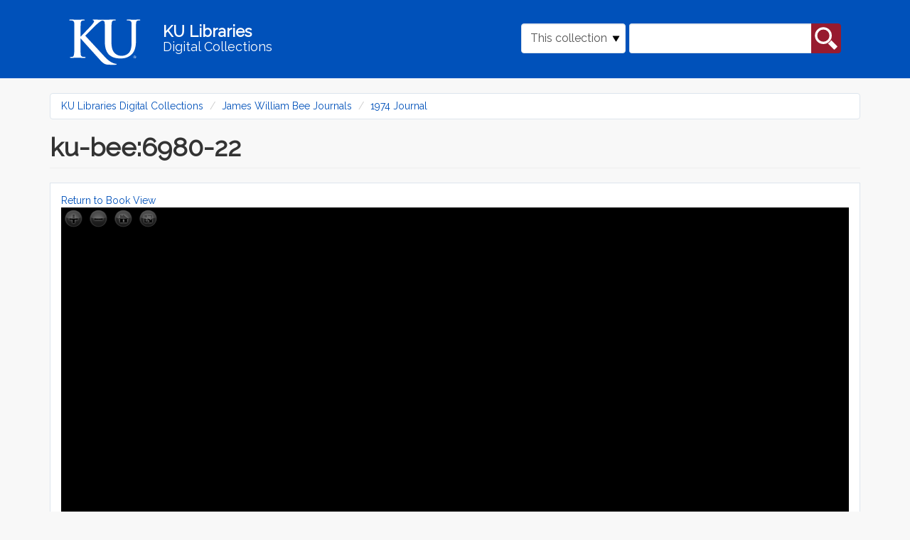

--- FILE ---
content_type: text/html; charset=utf-8
request_url: https://digital.lib.ku.edu/ku-bee/7002
body_size: 8922
content:
<!DOCTYPE html>
<html lang="en" dir="ltr" prefix="content: http://purl.org/rss/1.0/modules/content/ dc: http://purl.org/dc/terms/ foaf: http://xmlns.com/foaf/0.1/ og: http://ogp.me/ns# rdfs: http://www.w3.org/2000/01/rdf-schema# sioc: http://rdfs.org/sioc/ns# sioct: http://rdfs.org/sioc/types# skos: http://www.w3.org/2004/02/skos/core# xsd: http://www.w3.org/2001/XMLSchema#">
<head>
  <link rel="profile" href="http://www.w3.org/1999/xhtml/vocab" />
  <meta name="viewport" content="width=device-width, initial-scale=1.0">
  <meta http-equiv="Content-Type" content="text/html; charset=utf-8" />
<meta name="Generator" content="Drupal 7 (http://drupal.org)" />
<link rel="shortcut icon" href="https://digital.lib.ku.edu/sites/all/themes/islandora_ku_themes/islandora_theme/favicon.ico" type="image/vnd.microsoft.icon" />
  <title>ku-bee:6980-22 | KU Libraries Digital Collections</title>
  <link type="text/css" rel="stylesheet" href="https://digital.lib.ku.edu/sites/default/files/css/css_lQaZfjVpwP_oGNqdtWCSpJT1EMqXdMiU84ekLLxQnc4.css" media="all" />
<link type="text/css" rel="stylesheet" href="https://digital.lib.ku.edu/sites/default/files/css/css_C8QAyt1J3kSvSPjf3ilvVPlVsDWOsnRyc4I-ajFefdY.css" media="all" />
<link type="text/css" rel="stylesheet" href="https://digital.lib.ku.edu/sites/default/files/css/css_n25sPKgZCs-8o--HzfiXGlEK3cIzhMXkffSOwEV05lA.css" media="all" />
<link type="text/css" rel="stylesheet" href="https://digital.lib.ku.edu/sites/default/files/css/css_CdNlUrBwVyY3jh_1aay-cEn4soVbW4g_Wbdq5M1p6oI.css" media="all" />
  <!-- HTML5 element support for IE6-8 -->
  <!--[if lt IE 9]>
    <script src="https://cdn.jsdelivr.net/html5shiv/3.7.3/html5shiv-printshiv.min.js"></script>
  <![endif]-->
  <script src="https://digital.lib.ku.edu/sites/default/files/js/js_ypadrG4kz9-JBpNOXmgjyVozLCJG_1RP3Ig-iqWR8n0.js"></script>
<script src="https://digital.lib.ku.edu/sites/default/files/js/js_BPwwi0fpStKzdmtjVjIZi3uu9NE1lCIViXXVKlqod3k.js"></script>
<script src="https://digital.lib.ku.edu/sites/default/files/js/js_uA38YVOuhWIAU5hfyehJeZtVToazcew9ajmnlDLQkGk.js"></script>
<script>jQuery.extend(Drupal.settings, {"basePath":"\/","pathPrefix":"","ajaxPageState":{"theme":"islandora_theme","theme_token":"YPuLLDKXs7gYgFim-d-zbEAQ_mlxkare59ScXTrWjaA","js":{"sites\/all\/themes\/contrib\/bootstrap\/js\/bootstrap.js":1,"sites\/all\/modules\/contrib\/jquery_update\/replace\/jquery\/1.10\/jquery.min.js":1,"misc\/jquery-extend-3.4.0.js":1,"misc\/jquery-html-prefilter-3.5.0-backport.js":1,"misc\/jquery.once.js":1,"misc\/drupal.js":1,"sites\/all\/libraries\/openseadragon\/openseadragon.js":1,"sites\/all\/modules\/contrib\/islandora_openseadragon\/js\/islandora_openseadragon.js":1,"sites\/all\/libraries\/colorbox\/jquery.colorbox-min.js":1,"sites\/all\/modules\/contrib\/colorbox\/js\/colorbox.js":1,"sites\/all\/modules\/contrib\/colorbox\/styles\/default\/colorbox_style.js":1,"misc\/form.js":1,"sites\/all\/themes\/contrib\/bootstrap\/js\/misc\/_collapse.js":1,"sites\/all\/themes\/islandora_ku_themes\/islandora_theme\/bootstrap\/assets\/javascripts\/bootstrap\/affix.js":1,"sites\/all\/themes\/islandora_ku_themes\/islandora_theme\/bootstrap\/assets\/javascripts\/bootstrap\/alert.js":1,"sites\/all\/themes\/islandora_ku_themes\/islandora_theme\/bootstrap\/assets\/javascripts\/bootstrap\/button.js":1,"sites\/all\/themes\/islandora_ku_themes\/islandora_theme\/bootstrap\/assets\/javascripts\/bootstrap\/carousel.js":1,"sites\/all\/themes\/islandora_ku_themes\/islandora_theme\/bootstrap\/assets\/javascripts\/bootstrap\/collapse.js":1,"sites\/all\/themes\/islandora_ku_themes\/islandora_theme\/bootstrap\/assets\/javascripts\/bootstrap\/dropdown.js":1,"sites\/all\/themes\/islandora_ku_themes\/islandora_theme\/bootstrap\/assets\/javascripts\/bootstrap\/modal.js":1,"sites\/all\/themes\/islandora_ku_themes\/islandora_theme\/bootstrap\/assets\/javascripts\/bootstrap\/tooltip.js":1,"sites\/all\/themes\/islandora_ku_themes\/islandora_theme\/bootstrap\/assets\/javascripts\/bootstrap\/popover.js":1,"sites\/all\/themes\/islandora_ku_themes\/islandora_theme\/bootstrap\/assets\/javascripts\/bootstrap\/scrollspy.js":1,"sites\/all\/themes\/islandora_ku_themes\/islandora_theme\/bootstrap\/assets\/javascripts\/bootstrap\/tab.js":1,"sites\/all\/themes\/islandora_ku_themes\/islandora_theme\/bootstrap\/assets\/javascripts\/bootstrap\/transition.js":1,"sites\/all\/themes\/islandora_ku_themes\/islandora_theme\/licit-cookie.js":1},"css":{"modules\/system\/system.base.css":1,"modules\/field\/theme\/field.css":1,"sites\/all\/modules\/contrib\/islandora\/css\/islandora.base.css":1,"sites\/all\/modules\/contrib\/islandora\/css\/islandora.theme.css":1,"sites\/all\/modules\/contrib\/islandora_solution_pack_audio\/css\/islandora_audio.theme.css":1,"sites\/all\/modules\/contrib\/islandora_solution_pack_collection\/css\/islandora_basic_collection.base.css":1,"sites\/all\/modules\/contrib\/islandora_solution_pack_collection\/css\/islandora_basic_collection.theme.css":1,"sites\/all\/modules\/contrib\/islandora_solution_pack_image\/css\/islandora_basic_image.theme.css":1,"sites\/all\/modules\/contrib\/islandora_batch\/css\/views_table_contextual_links_fix.css":1,"sites\/all\/modules\/contrib\/islandora_fits\/css\/islandora_fits.css":1,"sites\/all\/modules\/islandora_ku_modules\/islandora_ku_base\/css\/islandora_ku.css":1,"sites\/all\/modules\/contrib\/islandora_solution_pack_large_image\/css\/islandora_large_image.theme.css":1,"sites\/all\/modules\/contrib\/islandora_solution_pack_pdf\/css\/islandora_pdf.theme.css":1,"sites\/all\/modules\/contrib\/islandora_premis\/css\/islandora_premis.css":1,"sites\/all\/modules\/contrib\/islandora_solr_search\/css\/islandora_solr.base.css":1,"sites\/all\/modules\/contrib\/islandora_solr_metadata\/css\/islandora_solr_metadata.css":1,"sites\/all\/modules\/contrib\/islandora_solution_pack_web_archive\/css\/islandora_web_archive.theme.css":1,"sites\/all\/modules\/islandora_ku_modules\/ku_islandora_disclaimers\/ku_islandora_disclaimers.css":1,"sites\/all\/modules\/islandora_ku_modules\/ku_islandora_download_block\/ku_islandora_dl_block.css":1,"modules\/node\/node.css":1,"sites\/all\/modules\/contrib\/views\/css\/views.css":1,"sites\/all\/modules\/contrib\/colorbox\/styles\/default\/colorbox_style.css":1,"sites\/all\/modules\/contrib\/ctools\/css\/ctools.css":1,"sites\/all\/modules\/contrib\/islandora_openseadragon\/css\/islandora_openseadragon.theme.css":1,"sites\/all\/modules\/contrib\/islandora_solution_pack_compound\/css\/islandora_compound_object.block.css":1,"sites\/all\/themes\/islandora_ku_themes\/islandora_theme\/dist\/style.css":1}},"colorbox":{"opacity":"0.85","current":"{current} of {total}","previous":"\u00ab Prev","next":"Next \u00bb","close":"Close","maxWidth":"98%","maxHeight":"98%","fixed":true,"mobiledetect":true,"mobiledevicewidth":"480px","specificPagesDefaultValue":"admin*\nimagebrowser*\nimg_assist*\nimce*\nnode\/add\/*\nnode\/*\/edit\nprint\/*\nprintpdf\/*\nsystem\/ajax\nsystem\/ajax\/*"},"islandoraOpenSeadragon":{"pid":"ku-bee:7002","imageServer":"iiif","djatokaServerBaseURL":"https:\/\/digital.lib.ku.edu\/adore-djatoka\/resolver","iiifServerBaseURL":"\/iiif\/2","fitToAspectRatio":true,"options":{"id":"islandora-openseadragon","prefixUrl":"https:\/\/digital.lib.ku.edu\/sites\/all\/libraries\/openseadragon\/images\/","tileSources":"https:\/\/digital.lib.ku.edu\/iiif\/2\/ku-bee%253A7002%257EJP2%257E6750d4d12149a0979a903ead08e981e50eac1f73ce19d5d29d8e002900d05a65\/info.json","overlays":null,"tabIndex":0,"debugMode":0,"debugGridColor":"#437AB2","blendTime":0,"alwaysBlend":0,"autoHideControls":1,"immediateRender":0,"defaultZoomLevel":"0.5","opacity":1,"degrees":0,"homeFillsViewer":0,"panHorizontal":1,"panVertical":1,"constrainDuringPan":0,"wrapHorizontal":0,"wrapVertical":0,"minZoomImageRatio":"0.3","maxZoomPixelRatio":1.1,"smoothTileEdgesMinZoom":1.1,"autoResize":1,"preserveImageSizeOnResize":0,"minScrollDeltaTime":50,"pixelsPerWheelLine":40,"visibilityRatio":"0.9","imageLoaderLimit":"7","clickTimeThreshold":300,"clickDistThreshold":5,"dblClickTimeThreshold":300,"dblClickDistThreshold":20,"springStiffness":6.5,"animationTime":"1.0","gestureSettingsMouse":{"scrollToZoom":1,"clickToZoom":1,"dblClickToZoom":0,"pinchToZoom":0,"flickEnabled":0,"flickMinSpeed":120,"flickMomentum":0.25,"pinchRotate":0},"gestureSettingsTouch":{"scrollToZoom":0,"clickToZoom":0,"dblClickToZoom":1,"pinchToZoom":1,"flickEnabled":1,"flickMinSpeed":120,"flickMomentum":0.25,"pinchRotate":0},"gestureSettingsPen":{"scrollToZoom":0,"clickToZoom":1,"dblClickToZoom":0,"pinchToZoom":0,"flickEnabled":0,"flickMinSpeed":120,"flickMomentum":0.25,"pinchRotate":0},"gestureSettingsUnknown":{"scrollToZoom":1,"clickToZoom":0,"dblClickToZoom":1,"pinchToZoom":1,"flickEnabled":1,"flickMinSpeed":120,"flickMomentum":0.25,"pinchRotate":0},"zoomPerClick":2,"zoomPerScroll":1.2,"zoomPerSecond":1,"controlsFadeDelay":2000,"controlsFadeLength":1500,"maxImageCacheCount":200,"timeout":30000,"useCanvas":1,"minPixelRatio":0.5,"mouseNavEnabled":1,"sequenceControlAnchor":"TOP_LEFT","navPrevNextWrap":0,"showNavigator":0,"navigatorPosition":"TOP_RIGHT","navigatorSizeRatio":0.2,"navigatorMaintainSizeRatio":0,"navigatorAutoResize":1,"navigatorAutoFade":1,"navigatorRotate":1,"showNavigationControl":1,"navigationControlAnchor":"TOP_LEFT","showZoomControl":1,"showHomeControl":1,"showFullPageControl":1,"showRotationControl":0,"sequenceMode":0,"preserveViewport":0,"preserveOverlays":0,"showReferenceStrip":0,"referenceStripScroll":"horizontal","referenceStripPosition":"BOTTOM_LEFT","referenceStripSizeRatio":0.2,"collectionMode":0,"collectionRows":3,"collectionColumns":0,"collectionLayout":"horizontal","collectionTileSize":800,"collectionTileMargin":80,"showSequenceControl":true,"initialPage":0,"crossOriginPolicy":false,"ajaxWithCredentials":false}},"urlIsAjaxTrusted":{"\/ku-bee\/7002":true},"bootstrap":{"anchorsFix":"0","anchorsSmoothScrolling":"0","formHasError":1,"popoverEnabled":1,"popoverOptions":{"animation":1,"html":0,"placement":"right","selector":"","trigger":"click","triggerAutoclose":1,"title":"","content":"","delay":0,"container":"body"},"tooltipEnabled":1,"tooltipOptions":{"animation":1,"html":0,"placement":"auto left","selector":"","trigger":"hover focus","delay":0,"container":"body"}}});</script>
</head>
<body class="navbar-is-static-top html not-front not-logged-in no-sidebars page-islandora page-islandora-object page-islandora-object-ku-bee7002">
  <div id="skip-link">
    <a href="#main-content" class="element-invisible element-focusable">Skip to main content</a>
  </div>
    <link rel="stylesheet" href="https://use.fontawesome.com/releases/v5.2.0/css/all.css" integrity="sha384-hWVjflwFxL6sNzntih27bfxkr27PmbbK/iSvJ+a4+0owXq79v+lsFkW54bOGbiDQ" crossorigin="anonymous">
<!-- Google tag (gtag.js) -->
<script async src="https://www.googletagmanager.com/gtag/js?id=G-Y9ZS24SRZF"></script>
<script>
  window.dataLayer = window.dataLayer || [];
  function gtag(){dataLayer.push(arguments);}
  gtag('js', new Date());

  gtag('config', 'G-Y9ZS24SRZF');
</script>
<header id="navbar" role="banner" class="navbar navbar-static-top navbar-default" aria-label="KU Libraries Digital Collections banner">
  <div class="container">
    <div class="navbar-header">
        <a class="ku-logo navbar-btn" href="/" title="Digital Collections Home" aria-label="Digital Collections Home">
          <img src="/sites/all/themes/islandora_ku_themes/islandora_theme/assets/images/logos/ku-logo-rev.svg"
          alt="University of Kansas"/>
        </a>

      <a class="name navbar-brand" href="/" title="Home">
        <span class="name-line title">KU Libraries</span><br /><span class="name-line subtitle">Digital Collections</span>
      </a>

                <button type="button" class="navbar-toggle" data-toggle="collapse"
                  data-target="#navbar-collapse">
              <span class="sr-only">Toggle navigation</span>
              <span class="glyphicon glyphicon-search"
                    aria-hidden="true"></span>
          </button>
          </div>

            <div class="navbar-collapse collapse" id="navbar-collapse">
        <nav role="navigation">
                                            <div class="region region-navigation">
    <section id="block-islandora-collection-search-islandora-collection-search" class="block block-islandora-collection-search clearfix">

      
  <form action="/ku-bee/7002" method="post" id="islandora-collection-search-form" accept-charset="UTF-8"><div><div class="form-inline form-wrapper form-group" id="edit-simple"><div class="form-item form-item-collection-select form-type-select form-group"><select class="form-control form-select" id="edit-collection-select" name="collection_select"><option value="all">All collections</option><option value="ku-bee:root" selected="selected">This collection</option></select> <label class="control-label element-invisible" for="edit-collection-select">Select Collection</label>
</div><div class="form-item form-item-islandora-simple-search-query form-type-textfield form-group"><input class="form-control form-text" type="text" id="edit-islandora-simple-search-query" name="islandora_simple_search_query" value="" size="15" maxlength="128" /> <label class="control-label element-invisible" for="edit-islandora-simple-search-query">Search box</label>
</div><button type="submit" id="edit-submit" name="op" value="search" class="btn btn-primary form-submit">search</button>
</div><input type="hidden" name="form_build_id" value="form-OeXY2e8uk0HEgbzFKoFJuDPBMG6XmEKYQM5hVYmcjtY" />
<input type="hidden" name="form_id" value="islandora_collection_search_form" />
</div></form>
</section>
  </div>
                  </nav>
      </div>
      </div>
</header>

<main class="main-container container" aria-label="main content container">

  <header id="page-header"> <!-- removing role="banner", wai-aria conflicting with #navbar, appears to be empty on all pages currently  -->
    
      </header> <!-- /#page-header -->

  <div class="row">

    
    <section class="col-sm-12">
            <ol class="breadcrumb"><li><a href="/">KU Libraries Digital Collections</a></li>
<li><a href="/ku-bee/root">James William Bee Journals</a></li>
<li><a href="/ku-bee/6980">1974 Journal</a></li>
</ol>      <a id="main-content"></a>
                    <h1 class="page-header">ku-bee:6980-22</h1>
                                                          <div class="region region-content">
    <section id="block-system-main" class="block block-system clearfix">

      
  <a href="/ku-bee/6980">Return to Book View</a>  <div id="book-page-viewer">
    <div id="islandora-openseadragon" class="islandora-openseadragon"></div>
  </div>
<!-- @todo Add table of metadata values -->

    <div class="islandora-book-metadata">
      <br/>
      <fieldset class="islandora islandora-metadata">
  <legend><span class="fieldset-legend">Details</span></legend>
  <div class="fieldset-wrapper" id="metadata-xpando">
    <dl xmlns:dcterms="http://purl.org/dc/terms/" class="islandora-inline-metadata islandora-metadata-fields">
                    <dt class=" first">
          Title        </dt>
        <dd class=" first">
          <p>ku-bee:6980-22</p>
        </dd>
                  </dl>
  </div>
</fieldset>
    </div>
<div class="ku-disclaimers">Users of this collection should be aware that these items reflect the attitudes of the people, period, or context in which they were created. Certain images, words, terms, or descriptions may be offensive, culturally insensitive, or considered inappropriate today. These items do not represent the views of the libraries or the university. <a href='https://spencer.lib.ku.edu/collections/problematic-description' target='_blank'>https://spencer.lib.ku.edu/collections/problematic-description</a></div><legend>Downloads</legend>
<table class="download-datastreams">
<tbody>
 <tr class="odd"><td><a href="/islandora/object/ku-bee%3A7002/datastream/OBJ/download">Original content</a></td><td>31.66 MB</td><td>image/tiff</td> </tr>
 <tr class="even"><td><a href="/islandora/object/ku-bee%3A7002/datastream/JPG/download">JPG</a></td><td>92.32 KB</td><td></td> </tr>
 <tr class="odd"><td><a href="/islandora/object/ku-bee%3A7002/datastream/PDF/download">PDF</a></td><td>898.88 KB</td><td></td> </tr>
 <tr class="even"><td><a href="/islandora/object/ku-bee%3A7002/datastream/OCR/download">Plain Text</a></td><td>1.93 KB</td><td></td> </tr>
 <tr class="odd"><td><a href="/islandora/object/ku-bee%3A7002/datastream/DC/download">Dublin Core (DC) metadata</a></td><td>378 bytes</td><td></td> </tr>
</tbody>
</table>

</section>
  </div>
    </section>

    
  </div>
</main>

<footer class="ku-footer-wrapper">
  <section id="sunflower-footer">
    <div class="container">
      <div class="row">
        <div class="col-md-6 contacts">
          <div class="footer-logo">
            <img class="footer__logo--white img-fluid" src="/sites/all/themes/islandora_ku_themes/islandora_theme/assets/images/logos/ku-sig-rev.svg" alt="KU University of Kansas"/>
          </div>
          <div class="footer-address footer-contact">
            <!-- spencer info in place of generic KU -->
            <address> 
              <div itemscope itemtype="http://schema.org/Library">
                  <div itemprop="address" itemscope itemtype="http://schema.org/PostalAddress">
                      <address class="mb-0 px-0">
                          Kenneth Spencer Research Library<br/>
                          The University of Kansas<br/>
                          1450 Poplar Lane<br/>
                          Lawrence, KS 66045<br/>
                      </address>
                  </div>
              </div>
            </address>
            <address>
              <div class="emailphone contactdetails">
                  <!-- swapping spencer for KU generic email, adding contactdetails class-->
                <div class="ku-email"><a href="mailto:ksrlref@ku.edu">ksrlref@ku.edu</a></div>
                <div class="ku-phone"><a href="tel: 17858648983" aria-label="7 8 5.8 6 4.8 9 8 3">785-864-8983</a></div>                
              </div>
            </address>
          </div>
          <!-- copied social block from illiad -->
          <div class="social-block">
            <div class="social-icons">
                <a href="https://www.facebook.com/KULibraries" target="_blank" class="pr-3" aria-label="KU Libraries Facebook">
                  <i class="fab fa-facebook-square fa-2x"></i>
                </a>                        
                <a href="https://www.instagram.com/kulibraries/" target="_blank" class="pr-3" aria-label="KU Libraries Instagram">
                    <i class="fab fa-instagram fa-2x"></i>
                </a>                        
                <a href="https://twitter.com/kulibraries" target="_blank" class="pr-3" aria-label="KU Libraries Twitter">
                    <i class="fab fa-twitter fa-2x"></i>
                </a>                        
                <a href="https://www.youtube.com/user/KULibraries" target="_blank" class="pr-3" aria-label="KU Libraries YouTube">
                    <i class="fab fa-youtube fa-2x"></i>
                </a>
            </div>
          </div>
          <div class="chunky-line--lake hidden-xs hidden-sm">
            <hr class="chunky-line">
          </div>
        </div>
        <div class="col-md-6 links">
          <div class="row">
            <div class="col-sm-6 left-footer dept-links">
              <ul class="">
                <li><a href="https://lib.ku.edu" target="_blank">KU Libraries</a></li>
                <li><a href="https://lib.ku.edu/find-access" target="_blank">Find &amp; Access</a></li>
                <li><a href="https://lib.ku.edu/borrow-request" target="_blank">Borrow &amp; Request</a></li>
                <li><a href="https://lib.ku.edu/locations-hours" target="_blank">Locations &amp; Hours</a></li>
                <li><a href="https://lib.ku.edu/research-teaching" target="_blank">Research &amp; Teaching</a></li>
              </ul>
            </div>
            <div class="col-sm-6 right-footer dept-links">
              <ul class="">
                <li><a href="https://lib.ku.edu/ask-librarian" target="_blank">Ask a Librarian</a></li>
                <li><a href="https://lib.ku.edu/events-exhibits" target="_blank">Events &amp; Exhibits</a></li>
                <li><a href="https://lib.ku.edu/about" target="_blank">About</a></li>
                <li><a href="https://lib.ku.edu/giving" target="_blank">Give</a></li>
              </ul>
            </div>
          </div>
        </div>
      </div>
    </div>
  </section>
  <section id="nondiscrimination-footer">
    <div class="container">
      <div class="row align-items-center">
        <div class="col-md-4 footer__non-discrimination" id="dropdown-click">
          <div class="">
            <p>
              <a data-toggle="collapse" data-target="#nonDiscrimination-div" role="button"
              aria-expanded="false" aria-controls="collapse" class="nonDiscrimination"
              id="nonDiscriminationClick">Nondiscrimination statement <i
                class="fas fa-chevron-down footer__drawer-icon" alt="click to expand"></i>
              </a>
            </p>
          </div>
        </div>
        <div class="col-md-4 footer__support-links">
          <a href="https://accessibility.ku.edu">Accessibility</a>
          <span>&#x2022;</span>
          <a href="https://cms.ku.edu">Website support</a>
        </div>
        <div class="col-md-4 footer__stats-div">
          <div class="footer__degree-stats">
            <a href="https://ksdegreestats.org" target="_blank">
              <img alt="KU degree stats logo" class="footer-degree-stats-logo--white"
                   src="https://lib.ku.edu/libraries/ku-web-styleguide/images/logos/KSDegreeStats_Logo_Std.png">
            </a>
          </div>
          <div class="footer__copyright">
            <p class="copyright">&copy; 2024 <a href="https://ku.edu" target="_blank">The University of Kansas</a></p>
          </div>
        </div>
      </div>
    </div>
  </section>
  <section class="subfooter hidden" >
    <div class="container" id="nondiscrimination-section">
      <div class="panel-collapse collapse bg-light my-0" id="nonDiscrimination-div">
        <div class="">
          <div class="wysiwyg footer-card-body col-md-10" aria-labelledby="Nondiscrimination statement">
              <p>The University of Kansas prohibits discrimination on the basis of race, color, ethnicity, religion, sex, national origin, age, ancestry, disability status as a veteran, sexual orientation, marital status, parental status, gender identity, gender expression, and genetic information in the university's programs and activities.  Retaliation is also prohibited by university policy. The following persons have been designated to handle inquiries regarding the nondiscrimination policies and are the Title IX coordinators for their respective campuses: Director of the Office of Civil Rights and Title IX, civilrights@ku.edu, Room 1082, Dole Human Development Center, 1000 Sunnyside Avenue, Lawrence, KS 66045, 785-864-6414, 711 TTY (for the Lawrence, Edwards, Parsons, Yoder, and Topeka campuses); Director, Equal Opportunity Office, Mail Stop 7004, 4330 Shawnee Mission Parkway, Fairway, KS 66205, 913-588-8011, 711 TTY (for the Wichita, Salina, and Kansas City, Kansas medical center campuses).</p>
    
              <p>The University of Kansas is a public institution governed by the Kansas Board of Regents.</p>
          </div>
        </div>
      </div>
    </div>
  </section>
</footer>
<script>
    document.addEventListener("DOMContentLoaded", function() {
      function scrollDown() {
        jQuery("html, body").animate({scrollTop:document.body.getBoundingClientRect().height}, "slow");
        return false;	
      };

      document.getElementById('dropdown-click').addEventListener('click', () => {
        document.querySelector('.subfooter').classList.toggle('hidden');

        scrollDown();
      });
    })

  </script>
  <script src="https://digital.lib.ku.edu/sites/default/files/js/js_MRdvkC2u4oGsp5wVxBG1pGV5NrCPW3mssHxIn6G9tGE.js"></script>
</body>
</html>
